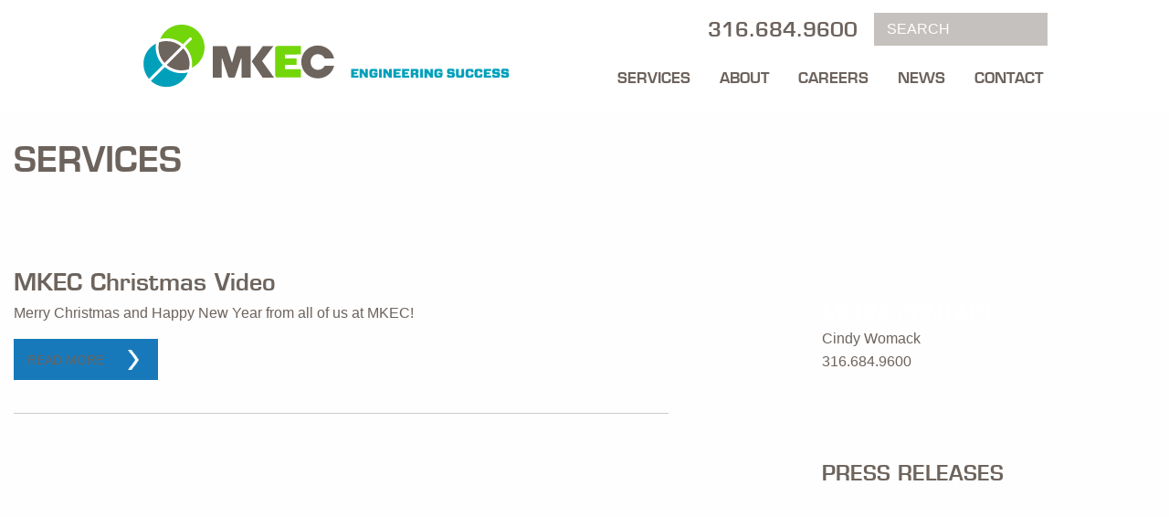

--- FILE ---
content_type: text/html; charset=UTF-8
request_url: https://www.mkec.com/tag/party/
body_size: 7648
content:
<!doctype html>
<html class="no-js" lang="en-US" >
	<head>
		<meta charset="UTF-8" />
		<meta name="viewport" content="width=device-width, initial-scale=1.0" />

		<!-- FONTS -->
		<!-- Typekit --><script type="text/javascript" src="//fast.fonts.net/jsapi/09dcf832-a3ea-4598-8d6e-090c63ba30c1.js"></script>		<meta name='robots' content='index, follow, max-image-preview:large, max-snippet:-1, max-video-preview:-1' />

	<!-- This site is optimized with the Yoast SEO plugin v24.5 - https://yoast.com/wordpress/plugins/seo/ -->
	<title>party Archives - MKEC Engineering</title>
	<link rel="canonical" href="https://www.mkec.com/tag/party/" />
	<meta property="og:locale" content="en_US" />
	<meta property="og:type" content="article" />
	<meta property="og:title" content="party Archives - MKEC Engineering" />
	<meta property="og:url" content="https://www.mkec.com/tag/party/" />
	<meta property="og:site_name" content="MKEC Engineering" />
	<meta name="twitter:card" content="summary_large_image" />
	<meta name="twitter:site" content="@MKECEngineering" />
	<script type="application/ld+json" class="yoast-schema-graph">{"@context":"https://schema.org","@graph":[{"@type":"CollectionPage","@id":"https://www.mkec.com/tag/party/","url":"https://www.mkec.com/tag/party/","name":"party Archives - MKEC Engineering","isPartOf":{"@id":"https://www.mkec.com/#website"},"primaryImageOfPage":{"@id":"https://www.mkec.com/tag/party/#primaryimage"},"image":{"@id":"https://www.mkec.com/tag/party/#primaryimage"},"thumbnailUrl":"https://www.mkec.com/wp-content/uploads/2018/12/2018-MKEC-Christmas-Card-Preview_small.jpg","breadcrumb":{"@id":"https://www.mkec.com/tag/party/#breadcrumb"},"inLanguage":"en-US"},{"@type":"ImageObject","inLanguage":"en-US","@id":"https://www.mkec.com/tag/party/#primaryimage","url":"https://www.mkec.com/wp-content/uploads/2018/12/2018-MKEC-Christmas-Card-Preview_small.jpg","contentUrl":"https://www.mkec.com/wp-content/uploads/2018/12/2018-MKEC-Christmas-Card-Preview_small.jpg","width":537,"height":800},{"@type":"BreadcrumbList","@id":"https://www.mkec.com/tag/party/#breadcrumb","itemListElement":[{"@type":"ListItem","position":1,"name":"Home","item":"https://www.mkec.com/"},{"@type":"ListItem","position":2,"name":"party"}]},{"@type":"WebSite","@id":"https://www.mkec.com/#website","url":"https://www.mkec.com/","name":"MKEC Engineering","description":"","potentialAction":[{"@type":"SearchAction","target":{"@type":"EntryPoint","urlTemplate":"https://www.mkec.com/?s={search_term_string}"},"query-input":{"@type":"PropertyValueSpecification","valueRequired":true,"valueName":"search_term_string"}}],"inLanguage":"en-US"}]}</script>
	<!-- / Yoast SEO plugin. -->


<link rel='dns-prefetch' href='//use.fontawesome.com' />
<link rel='dns-prefetch' href='//ajax.googleapis.com' />
<link rel='dns-prefetch' href='//cdnjs.cloudflare.com' />
<link rel='dns-prefetch' href='//maxcdn.bootstrapcdn.com' />
<link rel='stylesheet' id='wp-block-library-css' href='https://www.mkec.com/wp-includes/css/dist/block-library/style.min.css?ver=6.5.7' type='text/css' media='all' />
<style id='classic-theme-styles-inline-css' type='text/css'>
/*! This file is auto-generated */
.wp-block-button__link{color:#fff;background-color:#32373c;border-radius:9999px;box-shadow:none;text-decoration:none;padding:calc(.667em + 2px) calc(1.333em + 2px);font-size:1.125em}.wp-block-file__button{background:#32373c;color:#fff;text-decoration:none}
</style>
<style id='global-styles-inline-css' type='text/css'>
body{--wp--preset--color--black: #000000;--wp--preset--color--cyan-bluish-gray: #abb8c3;--wp--preset--color--white: #ffffff;--wp--preset--color--pale-pink: #f78da7;--wp--preset--color--vivid-red: #cf2e2e;--wp--preset--color--luminous-vivid-orange: #ff6900;--wp--preset--color--luminous-vivid-amber: #fcb900;--wp--preset--color--light-green-cyan: #7bdcb5;--wp--preset--color--vivid-green-cyan: #00d084;--wp--preset--color--pale-cyan-blue: #8ed1fc;--wp--preset--color--vivid-cyan-blue: #0693e3;--wp--preset--color--vivid-purple: #9b51e0;--wp--preset--gradient--vivid-cyan-blue-to-vivid-purple: linear-gradient(135deg,rgba(6,147,227,1) 0%,rgb(155,81,224) 100%);--wp--preset--gradient--light-green-cyan-to-vivid-green-cyan: linear-gradient(135deg,rgb(122,220,180) 0%,rgb(0,208,130) 100%);--wp--preset--gradient--luminous-vivid-amber-to-luminous-vivid-orange: linear-gradient(135deg,rgba(252,185,0,1) 0%,rgba(255,105,0,1) 100%);--wp--preset--gradient--luminous-vivid-orange-to-vivid-red: linear-gradient(135deg,rgba(255,105,0,1) 0%,rgb(207,46,46) 100%);--wp--preset--gradient--very-light-gray-to-cyan-bluish-gray: linear-gradient(135deg,rgb(238,238,238) 0%,rgb(169,184,195) 100%);--wp--preset--gradient--cool-to-warm-spectrum: linear-gradient(135deg,rgb(74,234,220) 0%,rgb(151,120,209) 20%,rgb(207,42,186) 40%,rgb(238,44,130) 60%,rgb(251,105,98) 80%,rgb(254,248,76) 100%);--wp--preset--gradient--blush-light-purple: linear-gradient(135deg,rgb(255,206,236) 0%,rgb(152,150,240) 100%);--wp--preset--gradient--blush-bordeaux: linear-gradient(135deg,rgb(254,205,165) 0%,rgb(254,45,45) 50%,rgb(107,0,62) 100%);--wp--preset--gradient--luminous-dusk: linear-gradient(135deg,rgb(255,203,112) 0%,rgb(199,81,192) 50%,rgb(65,88,208) 100%);--wp--preset--gradient--pale-ocean: linear-gradient(135deg,rgb(255,245,203) 0%,rgb(182,227,212) 50%,rgb(51,167,181) 100%);--wp--preset--gradient--electric-grass: linear-gradient(135deg,rgb(202,248,128) 0%,rgb(113,206,126) 100%);--wp--preset--gradient--midnight: linear-gradient(135deg,rgb(2,3,129) 0%,rgb(40,116,252) 100%);--wp--preset--font-size--small: 13px;--wp--preset--font-size--medium: 20px;--wp--preset--font-size--large: 36px;--wp--preset--font-size--x-large: 42px;--wp--preset--spacing--20: 0.44rem;--wp--preset--spacing--30: 0.67rem;--wp--preset--spacing--40: 1rem;--wp--preset--spacing--50: 1.5rem;--wp--preset--spacing--60: 2.25rem;--wp--preset--spacing--70: 3.38rem;--wp--preset--spacing--80: 5.06rem;--wp--preset--shadow--natural: 6px 6px 9px rgba(0, 0, 0, 0.2);--wp--preset--shadow--deep: 12px 12px 50px rgba(0, 0, 0, 0.4);--wp--preset--shadow--sharp: 6px 6px 0px rgba(0, 0, 0, 0.2);--wp--preset--shadow--outlined: 6px 6px 0px -3px rgba(255, 255, 255, 1), 6px 6px rgba(0, 0, 0, 1);--wp--preset--shadow--crisp: 6px 6px 0px rgba(0, 0, 0, 1);}:where(.is-layout-flex){gap: 0.5em;}:where(.is-layout-grid){gap: 0.5em;}body .is-layout-flex{display: flex;}body .is-layout-flex{flex-wrap: wrap;align-items: center;}body .is-layout-flex > *{margin: 0;}body .is-layout-grid{display: grid;}body .is-layout-grid > *{margin: 0;}:where(.wp-block-columns.is-layout-flex){gap: 2em;}:where(.wp-block-columns.is-layout-grid){gap: 2em;}:where(.wp-block-post-template.is-layout-flex){gap: 1.25em;}:where(.wp-block-post-template.is-layout-grid){gap: 1.25em;}.has-black-color{color: var(--wp--preset--color--black) !important;}.has-cyan-bluish-gray-color{color: var(--wp--preset--color--cyan-bluish-gray) !important;}.has-white-color{color: var(--wp--preset--color--white) !important;}.has-pale-pink-color{color: var(--wp--preset--color--pale-pink) !important;}.has-vivid-red-color{color: var(--wp--preset--color--vivid-red) !important;}.has-luminous-vivid-orange-color{color: var(--wp--preset--color--luminous-vivid-orange) !important;}.has-luminous-vivid-amber-color{color: var(--wp--preset--color--luminous-vivid-amber) !important;}.has-light-green-cyan-color{color: var(--wp--preset--color--light-green-cyan) !important;}.has-vivid-green-cyan-color{color: var(--wp--preset--color--vivid-green-cyan) !important;}.has-pale-cyan-blue-color{color: var(--wp--preset--color--pale-cyan-blue) !important;}.has-vivid-cyan-blue-color{color: var(--wp--preset--color--vivid-cyan-blue) !important;}.has-vivid-purple-color{color: var(--wp--preset--color--vivid-purple) !important;}.has-black-background-color{background-color: var(--wp--preset--color--black) !important;}.has-cyan-bluish-gray-background-color{background-color: var(--wp--preset--color--cyan-bluish-gray) !important;}.has-white-background-color{background-color: var(--wp--preset--color--white) !important;}.has-pale-pink-background-color{background-color: var(--wp--preset--color--pale-pink) !important;}.has-vivid-red-background-color{background-color: var(--wp--preset--color--vivid-red) !important;}.has-luminous-vivid-orange-background-color{background-color: var(--wp--preset--color--luminous-vivid-orange) !important;}.has-luminous-vivid-amber-background-color{background-color: var(--wp--preset--color--luminous-vivid-amber) !important;}.has-light-green-cyan-background-color{background-color: var(--wp--preset--color--light-green-cyan) !important;}.has-vivid-green-cyan-background-color{background-color: var(--wp--preset--color--vivid-green-cyan) !important;}.has-pale-cyan-blue-background-color{background-color: var(--wp--preset--color--pale-cyan-blue) !important;}.has-vivid-cyan-blue-background-color{background-color: var(--wp--preset--color--vivid-cyan-blue) !important;}.has-vivid-purple-background-color{background-color: var(--wp--preset--color--vivid-purple) !important;}.has-black-border-color{border-color: var(--wp--preset--color--black) !important;}.has-cyan-bluish-gray-border-color{border-color: var(--wp--preset--color--cyan-bluish-gray) !important;}.has-white-border-color{border-color: var(--wp--preset--color--white) !important;}.has-pale-pink-border-color{border-color: var(--wp--preset--color--pale-pink) !important;}.has-vivid-red-border-color{border-color: var(--wp--preset--color--vivid-red) !important;}.has-luminous-vivid-orange-border-color{border-color: var(--wp--preset--color--luminous-vivid-orange) !important;}.has-luminous-vivid-amber-border-color{border-color: var(--wp--preset--color--luminous-vivid-amber) !important;}.has-light-green-cyan-border-color{border-color: var(--wp--preset--color--light-green-cyan) !important;}.has-vivid-green-cyan-border-color{border-color: var(--wp--preset--color--vivid-green-cyan) !important;}.has-pale-cyan-blue-border-color{border-color: var(--wp--preset--color--pale-cyan-blue) !important;}.has-vivid-cyan-blue-border-color{border-color: var(--wp--preset--color--vivid-cyan-blue) !important;}.has-vivid-purple-border-color{border-color: var(--wp--preset--color--vivid-purple) !important;}.has-vivid-cyan-blue-to-vivid-purple-gradient-background{background: var(--wp--preset--gradient--vivid-cyan-blue-to-vivid-purple) !important;}.has-light-green-cyan-to-vivid-green-cyan-gradient-background{background: var(--wp--preset--gradient--light-green-cyan-to-vivid-green-cyan) !important;}.has-luminous-vivid-amber-to-luminous-vivid-orange-gradient-background{background: var(--wp--preset--gradient--luminous-vivid-amber-to-luminous-vivid-orange) !important;}.has-luminous-vivid-orange-to-vivid-red-gradient-background{background: var(--wp--preset--gradient--luminous-vivid-orange-to-vivid-red) !important;}.has-very-light-gray-to-cyan-bluish-gray-gradient-background{background: var(--wp--preset--gradient--very-light-gray-to-cyan-bluish-gray) !important;}.has-cool-to-warm-spectrum-gradient-background{background: var(--wp--preset--gradient--cool-to-warm-spectrum) !important;}.has-blush-light-purple-gradient-background{background: var(--wp--preset--gradient--blush-light-purple) !important;}.has-blush-bordeaux-gradient-background{background: var(--wp--preset--gradient--blush-bordeaux) !important;}.has-luminous-dusk-gradient-background{background: var(--wp--preset--gradient--luminous-dusk) !important;}.has-pale-ocean-gradient-background{background: var(--wp--preset--gradient--pale-ocean) !important;}.has-electric-grass-gradient-background{background: var(--wp--preset--gradient--electric-grass) !important;}.has-midnight-gradient-background{background: var(--wp--preset--gradient--midnight) !important;}.has-small-font-size{font-size: var(--wp--preset--font-size--small) !important;}.has-medium-font-size{font-size: var(--wp--preset--font-size--medium) !important;}.has-large-font-size{font-size: var(--wp--preset--font-size--large) !important;}.has-x-large-font-size{font-size: var(--wp--preset--font-size--x-large) !important;}
.wp-block-navigation a:where(:not(.wp-element-button)){color: inherit;}
:where(.wp-block-post-template.is-layout-flex){gap: 1.25em;}:where(.wp-block-post-template.is-layout-grid){gap: 1.25em;}
:where(.wp-block-columns.is-layout-flex){gap: 2em;}:where(.wp-block-columns.is-layout-grid){gap: 2em;}
.wp-block-pullquote{font-size: 1.5em;line-height: 1.6;}
</style>
<link rel='stylesheet' id='tf-fontawesome-4-css' href='https://www.mkec.com/wp-content/plugins/beaf-before-and-after-gallery/assets/libs/font-awesome/fontawesome4/css/font-awesome.min.css?ver=1.1.0' type='text/css' media='all' />
<link rel='stylesheet' id='tf-fontawesome-5-css' href='https://www.mkec.com/wp-content/plugins/beaf-before-and-after-gallery/assets/libs/font-awesome/fontawesome5/css/all.min.css?ver=1.1.0' type='text/css' media='all' />
<link rel='stylesheet' id='tf-fontawesome-6-css' href='https://www.mkec.com/wp-content/plugins/beaf-before-and-after-gallery/assets/libs/font-awesome/fontawesome6/css/all.min.css?ver=1.1.0' type='text/css' media='all' />
<link rel='stylesheet' id='tf-remixicon-css' href='https://www.mkec.com/wp-content/plugins/beaf-before-and-after-gallery/assets/libs/remixicon/remixicon.css?ver=1.1.0' type='text/css' media='all' />
<link rel='stylesheet' id='cff-css' href='https://www.mkec.com/wp-content/plugins/custom-facebook-feed/assets/css/cff-style.min.css?ver=4.3.4' type='text/css' media='all' />
<link rel='stylesheet' id='sb-font-awesome-css' href='https://maxcdn.bootstrapcdn.com/font-awesome/4.7.0/css/font-awesome.min.css?ver=6.5.7' type='text/css' media='all' />
<link rel='stylesheet' id='main-stylesheet-css' href='https://cdnjs.cloudflare.com/ajax/libs/foundation/6.3.0/css/foundation-flex.min.css?ver=6.5.7' type='text/css' media='all' />
<link rel='stylesheet' id='motion-ui-stylesheet-css' href='https://cdnjs.cloudflare.com/ajax/libs/motion-ui/1.1.1/motion-ui.min.css?ver=6.5.7' type='text/css' media='all' />
<link rel='stylesheet' id='style-css' href='https://www.mkec.com/wp-content/themes/Sky/style.css?ver=6.5.7' type='text/css' media='all' />
<link rel='stylesheet' id='slb_core-css' href='https://www.mkec.com/wp-content/plugins/simple-lightbox/client/css/app.css?ver=2.9.4' type='text/css' media='all' />
<link rel='stylesheet' id='tablepress-default-css' href='https://www.mkec.com/wp-content/tablepress-combined.min.css?ver=60' type='text/css' media='all' />
<link rel='stylesheet' id='__EPYT__style-css' href='https://www.mkec.com/wp-content/plugins/youtube-embed-plus/styles/ytprefs.min.css?ver=14.2.3' type='text/css' media='all' />
<style id='__EPYT__style-inline-css' type='text/css'>

                .epyt-gallery-thumb {
                        width: 33.333%;
                }
                
</style>
<link rel='stylesheet' id='bafg_twentytwenty-css' href='https://www.mkec.com/wp-content/plugins/beaf-before-and-after-gallery/assets/css/twentytwenty.css?ver=4.5.8' type='text/css' media='all' />
<link rel='stylesheet' id='bafg-style-css' href='https://www.mkec.com/wp-content/plugins/beaf-before-and-after-gallery/assets/css/bafg-style.css?ver=4.5.8' type='text/css' media='all' />
<script type="text/javascript" id="breeze-prefetch-js-extra">
/* <![CDATA[ */
var breeze_prefetch = {"local_url":"https:\/\/www.mkec.com","ignore_remote_prefetch":"1","ignore_list":["\/cart\/","\/checkout\/","\/my-account\/","\/wp-admin\/"]};
/* ]]> */
</script>
<script type="text/javascript" src="https://www.mkec.com/wp-content/plugins/breeze/assets/js/js-front-end/breeze-prefetch-links.min.js?ver=2.1.7" id="breeze-prefetch-js"></script>
<script type="text/javascript" src="//ajax.googleapis.com/ajax/libs/jquery/2.1.0/jquery.min.js?ver=2.1.0" id="jquery-js"></script>
<script type="text/javascript" src="https://use.fontawesome.com/2a91c877b5.js?ver=4.7.0" id="Fontawesome-js"></script>
<script type="text/javascript" id="__ytprefs__-js-extra">
/* <![CDATA[ */
var _EPYT_ = {"ajaxurl":"https:\/\/www.mkec.com\/wp-admin\/admin-ajax.php","security":"af5a546a42","gallery_scrolloffset":"20","eppathtoscripts":"https:\/\/www.mkec.com\/wp-content\/plugins\/youtube-embed-plus\/scripts\/","eppath":"https:\/\/www.mkec.com\/wp-content\/plugins\/youtube-embed-plus\/","epresponsiveselector":"[\"iframe.__youtube_prefs__\"]","epdovol":"1","version":"14.2.3","evselector":"iframe.__youtube_prefs__[src], iframe[src*=\"youtube.com\/embed\/\"], iframe[src*=\"youtube-nocookie.com\/embed\/\"]","ajax_compat":"","maxres_facade":"eager","ytapi_load":"light","pause_others":"","stopMobileBuffer":"1","facade_mode":"","not_live_on_channel":""};
/* ]]> */
</script>
<script type="text/javascript" src="https://www.mkec.com/wp-content/plugins/youtube-embed-plus/scripts/ytprefs.min.js?ver=14.2.3" id="__ytprefs__-js"></script>
<script type="text/javascript" src="https://www.mkec.com/wp-content/plugins/beaf-before-and-after-gallery/assets/js/jquery.event.move.js?ver=4.5.8" id="eventMove-js"></script>
<script type="text/javascript" src="https://www.mkec.com/wp-content/plugins/beaf-before-and-after-gallery/assets/js/jquery.twentytwenty.js?ver=4.5.8" id="bafg_twentytwenty-js"></script>
<link rel="https://api.w.org/" href="https://www.mkec.com/wp-json/" /><link rel="alternate" type="application/json" href="https://www.mkec.com/wp-json/wp/v2/tags/79" />		<style type="text/css" id="wp-custom-css">
			.bzOpeningsCategory {
	list-style: none;
	margin-bottom: 30px;
}

.bzOpeningsCategory h1 {
	background-color: #6D645D;
	width: fit-content;
	padding: 5px 15px;
	margin-bottom: 20px;
	font-size: 30px;
	color: white;
}

@media (max-width: 600px) {
 .brzy-column {
		padding: 0;
	}
	.bzOpeningsCategory h2 {
		font-size: 18px;
		line-height: 24px;
	}
	
	.bzOpeningsCategory h1 {
		font-size: 24px;
	}
}

.bzOpeningsCategoryList {
	margin: 0;	
}

.bzOpeningsCategory a:hover,
.bzOpeningsCategory a:focus{
	color: #00adba;
}

.bzOpening {
	margin-bottom: 20px;
}

.bzButtonApply {
	display: none
}

		</style>
				<!-- Global site tag (gtag.js) - Google Analytics -->
<script async src="https://www.googletagmanager.com/gtag/js?id=UA-36821675-1"></script>
<script>
  window.dataLayer = window.dataLayer || [];
  function gtag(){dataLayer.push(arguments);}
  gtag('js', new Date());

  gtag('config', 'UA-36821675-1');
</script>
        
    <!--Favicon generated from favicon-generator.org and URL icon-->
    <LINK REL="SHORTCUT ICON" HREF="https://www.mkec.com/wp-content/uploads/2018/02/favicon.ico"><link rel="apple-touch-icon" sizes="57x57" href="https://www.mkec.com/apple-icon-57x57.png">
<link rel="apple-touch-icon" sizes="60x60" href="https://www.mkec.com/apple-icon-60x60.png">
<link rel="apple-touch-icon" sizes="72x72" href="https://www.mkec.com/apple-icon-72x72.png">
<link rel="apple-touch-icon" sizes="76x76" href="https://www.mkec.com/apple-icon-76x76.png">
<link rel="apple-touch-icon" sizes="114x114" href="https://www.mkec.com/apple-icon-114x114.png">
<link rel="apple-touch-icon" sizes="120x120" href="https://www.mkec.com/apple-icon-120x120.png">
<link rel="apple-touch-icon" sizes="144x144" href="https://www.mkec.com/apple-icon-144x144.png">
<link rel="apple-touch-icon" sizes="152x152" href="https://www.mkec.com/apple-icon-152x152.png">
<link rel="apple-touch-icon" sizes="180x180" href="https://www.mkec.com/apple-icon-180x180.png">
<link rel="icon" type="image/png" sizes="192x192"  href="https://www.mkec.com/android-icon-192x192.png">
<link rel="icon" type="image/png" sizes="32x32" href="https://www.mkec.com/favicon-32x32.png">
<link rel="icon" type="image/png" sizes="96x96" href="https://www.mkec.com/favicon-96x96.png">
<link rel="icon" type="image/png" sizes="16x16" href="https://www.mkec.com/favicon-16x16.png">
<link rel="manifest" href="https://www.mkec.com/manifest.json">
<meta name="msapplication-TileColor" content="#ffffff">
<meta name="msapplication-TileImage" content="https://www.mkec.com/ms-icon-144x144.png">
<meta name="theme-color" content="#ffffff">
	</head>

	<body class="archive tag tag-party tag-79">

	<!-- Small Header -->
<header class="row show-for-small-only">
  <div class="small-10 head-mobLt column">
      <div class="head-mobLogo">
        <a href="https://www.mkec.com">
          <img src="https://www.mkec.com/images/mkec-logo.svg" alt="MKEC Logo" class="w100">
        </a>
      </div>
  </div>
  <div class="small-1 head-mobRt column">
      	<div class="hamburger hamburger--squeeze">
			<div class="hamburger-box">
			  <div class="hamburger-inner"></div>
			</div>
		  </div>
  </div>
</header>
  <div class="mobileNav show-for-small-only white">
    <nav class="menu-mobile-nav-container"><ul id="menu-primary menu-mobile-nav" class="vertical menu" data-responsive-menu="accordion medium-dropdown" ><li id="menu-item-1991" class="menu-item menu-item-type-custom menu-item-object-custom menu-item-has-children menu-item-1991"><a href="#">Services</a>
<ul class="vertical nested menu">
	<li id="menu-item-2057" class="menu-item menu-item-type-post_type menu-item-object-page menu-item-2057"><a href="https://www.mkec.com/services/petroleum-engineering/">Industrial / Energy</a></li>
	<li id="menu-item-2055" class="menu-item menu-item-type-post_type menu-item-object-page menu-item-2055"><a href="https://www.mkec.com/services/transportation-engineering/">Transportation</a></li>
	<li id="menu-item-2056" class="menu-item menu-item-type-post_type menu-item-object-page menu-item-2056"><a href="https://www.mkec.com/services/civil-engineering-company/">Public Works</a></li>
	<li id="menu-item-2054" class="menu-item menu-item-type-post_type menu-item-object-page menu-item-2054"><a href="https://www.mkec.com/services/land-development-engineering/">Land Development</a></li>
	<li id="menu-item-1992" class="menu-item menu-item-type-post_type menu-item-object-page menu-item-1992"><a href="https://www.mkec.com/services/architectural-engineering/">Architectural Engineering</a></li>
	<li id="menu-item-3064" class="menu-item menu-item-type-post_type menu-item-object-page menu-item-3064"><a href="https://www.mkec.com/services/electric-utility-design/">Power Delivery</a></li>
	<li id="menu-item-1994" class="menu-item menu-item-type-post_type menu-item-object-page menu-item-1994"><a href="https://www.mkec.com/services/engineering/">Everything We Do</a></li>
</ul>
</li>
<li id="menu-item-1999" class="menu-item menu-item-type-post_type menu-item-object-page menu-item-1999"><a href="https://www.mkec.com/engineering-planning-landscape-architecture/">About</a></li>
<li id="menu-item-2000" class="menu-item menu-item-type-post_type menu-item-object-page menu-item-2000"><a href="https://www.mkec.com/engineer-planner-landscape-architecture-jobs/">Careers</a></li>
<li id="menu-item-2001" class="menu-item menu-item-type-post_type menu-item-object-page menu-item-2001"><a href="https://www.mkec.com/contact-mkec-engineering/">Contact</a></li>
<li id="menu-item-2259" class="menu-item menu-item-type-post_type menu-item-object-page current_page_parent menu-item-2259"><a href="https://www.mkec.com/news/">News</a></li>
</ul></nav>  </div>

<!-- Medium Header -->
<header class="show-for-medium-only bot-pad">
	<div class="row">
		  <div class="medium-5 head-medLt">
			  <div class="head-medLogo">
				<a href="https://www.mkec.com">
				  <img src="https://www.mkec.com/images/mkec-logo.svg" alt="MKEC Logo" class="w100">
				</a>
			  </div>
		  </div>
		  <div class="medium-7">
			<a href="tel:316.684.9600">
				  <p class="phoneHeaderMed align-right text-right">316.684.9600</p>
			</a>
		  </div>
	</div>

  <div class="medium-12">
    <ul id="menu-mainmenu" class="dropdown menu desktop-menu align-right" data-dropdown-menu data-close-on-click-inside="false"><li id="menu-item-1989" class="menu-item menu-item-type-custom menu-item-object-custom menu-item-has-children menu-item-1989"><a href="#">Services</a>
<ul class="dropdown menu vertical" data-toggle>
	<li id="menu-item-2052" class="menu-item menu-item-type-post_type menu-item-object-page menu-item-2052"><a href="https://www.mkec.com/services/petroleum-engineering/">Industrial / Energy</a></li>
	<li id="menu-item-2050" class="menu-item menu-item-type-post_type menu-item-object-page menu-item-2050"><a href="https://www.mkec.com/services/transportation-engineering/">Transportation</a></li>
	<li id="menu-item-2268" class="menu-item menu-item-type-post_type menu-item-object-page menu-item-2268"><a href="https://www.mkec.com/services/civil-engineering-company/">Public Works</a></li>
	<li id="menu-item-2049" class="menu-item menu-item-type-post_type menu-item-object-page menu-item-2049"><a href="https://www.mkec.com/services/land-development-engineering/">Land Development</a></li>
	<li id="menu-item-912" class="menu-item menu-item-type-post_type menu-item-object-page menu-item-912"><a href="https://www.mkec.com/services/architectural-engineering/">Architectural Engineering</a></li>
	<li id="menu-item-2278" class="menu-item menu-item-type-post_type menu-item-object-page menu-item-2278"><a href="https://www.mkec.com/services/electric-utility-design/">Power Delivery</a></li>
	<li id="menu-item-1990" class="menu-item menu-item-type-post_type menu-item-object-page menu-item-1990"><a href="https://www.mkec.com/services/engineering/">Everything We Do</a></li>
</ul>
</li>
<li id="menu-item-918" class="menu-item menu-item-type-post_type menu-item-object-page menu-item-918"><a href="https://www.mkec.com/engineering-planning-landscape-architecture/">About</a></li>
<li id="menu-item-875" class="menu-item menu-item-type-post_type menu-item-object-page menu-item-875"><a href="https://www.mkec.com/engineer-planner-landscape-architecture-jobs/">Careers</a></li>
<li id="menu-item-2258" class="menu-item menu-item-type-post_type menu-item-object-page current_page_parent menu-item-2258"><a href="https://www.mkec.com/news/">News</a></li>
<li id="menu-item-877" class="menu-item menu-item-type-post_type menu-item-object-page menu-item-877"><a href="https://www.mkec.com/contact-mkec-engineering/">Contact</a></li>
</ul>  </div>
</header>
<!-- Large Header -->
<header class="whiteBk show-for-large clearfix bot-pad">
  <div class="row top-pad expanded">
    <div class="large-5 large-offset-1 column">
      <div class="head-logo">
        <a href="https://www.mkec.com">
          <img src="https://www.mkec.com/images/mkec-logo.svg" alt="MKEC Logo" class="w100">
        </a>
      </div>
    </div>
    
    <div class="large-5 head-navRight column">
		<div class="phone-search">
		  <form role="search" method="get" id="searchForm" action="https://www.mkec.com">
				  <input type="text" value="" name="s" id="s" placeholder="Search"/>
		  </form>
		  <a href="tel:316.684.9600">
			  <p class="phoneHeader">316.684.9600</p>
		  </a>
		  
		</div>
		<div class="text-right">
			<ul id="menu-mainmenu-1" class="dropdown menu desktop-menu align-right" data-dropdown-menu data-close-on-click-inside="false"><li class="menu-item menu-item-type-custom menu-item-object-custom menu-item-has-children menu-item-1989"><a href="#">Services</a>
<ul class="dropdown menu vertical" data-toggle>
	<li class="menu-item menu-item-type-post_type menu-item-object-page menu-item-2052"><a href="https://www.mkec.com/services/petroleum-engineering/">Industrial / Energy</a></li>
	<li class="menu-item menu-item-type-post_type menu-item-object-page menu-item-2050"><a href="https://www.mkec.com/services/transportation-engineering/">Transportation</a></li>
	<li class="menu-item menu-item-type-post_type menu-item-object-page menu-item-2268"><a href="https://www.mkec.com/services/civil-engineering-company/">Public Works</a></li>
	<li class="menu-item menu-item-type-post_type menu-item-object-page menu-item-2049"><a href="https://www.mkec.com/services/land-development-engineering/">Land Development</a></li>
	<li class="menu-item menu-item-type-post_type menu-item-object-page menu-item-912"><a href="https://www.mkec.com/services/architectural-engineering/">Architectural Engineering</a></li>
	<li class="menu-item menu-item-type-post_type menu-item-object-page menu-item-2278"><a href="https://www.mkec.com/services/electric-utility-design/">Power Delivery</a></li>
	<li class="menu-item menu-item-type-post_type menu-item-object-page menu-item-1990"><a href="https://www.mkec.com/services/engineering/">Everything We Do</a></li>
</ul>
</li>
<li class="menu-item menu-item-type-post_type menu-item-object-page menu-item-918"><a href="https://www.mkec.com/engineering-planning-landscape-architecture/">About</a></li>
<li class="menu-item menu-item-type-post_type menu-item-object-page menu-item-875"><a href="https://www.mkec.com/engineer-planner-landscape-architecture-jobs/">Careers</a></li>
<li class="menu-item menu-item-type-post_type menu-item-object-page current_page_parent menu-item-2258"><a href="https://www.mkec.com/news/">News</a></li>
<li class="menu-item menu-item-type-post_type menu-item-object-page menu-item-877"><a href="https://www.mkec.com/contact-mkec-engineering/">Contact</a></li>
</ul>		</div>
	  </div>  
	</div>
</header><div class="blackBk padd0 blackOut">
  	<div class="one-column-class row">
		<div class="medium-12 large-12 column">
			<h1 class="redUnderline">Services</h1>
		</div>
	</div>
</div>
<div class="whiteOut">
<div class="row padddd0">
	<div class="small-12 medium-12 large-7 column caseStudyIndex">
		
		<a href='https://www.mkec.com/christmas-video-2018/'>				  							  	
						<a href="https://www.mkec.com/christmas-video-2018/"><h2 class="blogTitle">MKEC Christmas Video</h2></a>
						<!--<h4 class="redTop blogDate"></h4>-->
						
						<p>Merry Christmas and Happy New Year from all of us at MKEC! </p>
						<div class="blog-readmore" style="position:relative;">
							<a class="read-more blackBtn arrow button" href="https://www.mkec.com/christmas-video-2018/">Read More</a>
						</div>
						<hr>

						
								
						
	</div><!--CLOSING ON large-7 columns-->		
		
	<div class="small-12 medium-12 large-4 large-offset-1 columns ctaSidebar">
		<div class="mediaCenterBox redBk">
			<h3 class="white">Media Contact</h3>
				<p class="mediaText">
					Cindy Womack<br>
					316.684.9600				</p>
				
			<div class="clearfix"></div>
		</div>
		<div class="mediaCenterBox blackBk">
			<h3 class="white blogSide"><a href="https://www.mkec.com/category/press-release/" class="white">Press Releases</a></h3>
		</div>
		<!--<div class="mediaCenterBox blackBk">
			<h3 class="white blogSide">Categories</h3>
			
						</div>-->
	</div>
			
</div><!--ROW FOR BLOG POSTS-->	
</div>

<footer class="brownBk show-for-small-only">
  <div class="row">
    <div class="small-12 column white">
      <div class="sky-footLtTop">
					<div class="location">
					<p class="city upper">Wichita</p>
			<p class="phone"><a href="tel:316.684.9600">316.684.9600</a><br>
			411 N. Webb Rd.<br>
Wichita, KS 67206</p>
					<p class="city upper">Kansas City</p>
			<p class="phone"><a href="tel:913.317.9390">913.317.9390</a><br>
			11827 W. 112th St., Ste. 200<br>
Overland Park, KS 66210</p>
					<p class="city upper">Oklahoma City</p>
			<p class="phone"><a href="tel:405.842.8558">405.842.8558</a><br>
			205 NW 63rd St., Ste. 240<br>
Oklahoma City, OK 73116</p>
					</div>
				
      </div>
      
      <div class="socialCont text-center">
        <!-- Social -->
		          <a class="footlink" href="https://www.facebook.com/MKEC-Engineering-Inc-135059289876089/" target="_blank">
          <span class="fa fa-facebook" aria-hidden="true"></span>
        </a>
                                
                        <a href="https://www.linkedin.com/company/mkec-engineering-consultants-inc." target="_blank">
          <span class="fa fa-linkedin" aria-hidden="true"></span>
        </a>
                        <a href="https://twitter.com/MKECEngineering" target="_blank">
          <span class="fa fa-twitter" aria-hidden="true"></span>
        </a>
                      </div>
		
    </div>
    
	  <div class="small-12 column mouse">
		  <p class="white copywrite">&copy; 2026 MKEC &#183; All Rights Reserved &#183; <a href="https://www.mkec.com/privacy-policy/">Privacy Policy</a> <br class="show-for-small-only"><span class="hide-for-small-only"> &#183; </span>Site by <a href="https://www.gretemangroup.com" rel="nofollow" target="_blank">Greteman Group</a></p>
              </div>
  </div>
</footer>


<footer class="brownBk hide-for-small-only">
  <div class="row top-padd bot-padd">
    <div class="small-12 medium-12 large-7 column white tab-second">
      <div class="sky-footLtTop">
					<div class="row">
					<div class="column">
				<p class="city upper">Wichita</p>
				<p class="phone"><a href="tel:316.684.9600">316.684.9600</a><br>
				411 N. Webb Rd.<br>
Wichita, KS 67206</p>
			</div>
					<div class="column">
				<p class="city upper">Kansas City</p>
				<p class="phone"><a href="tel:913.317.9390">913.317.9390</a><br>
				11827 W. 112th St., Ste. 200<br>
Overland Park, KS 66210</p>
			</div>
					<div class="column">
				<p class="city upper">Oklahoma City</p>
				<p class="phone"><a href="tel:405.842.8558">405.842.8558</a><br>
				205 NW 63rd St., Ste. 240<br>
Oklahoma City, OK 73116</p>
			</div>
					</div>
		      </div>
      <div class="mouse">
         <p class="white copywrite">&copy; 2026 MKEC &#183; All Rights Reserved &#183; 
        <a href="https://www.mkec.com/privacy-policy/">Privacy Policy</a>
        			 &#183; Site by <a href="https://www.gretemangroup.com" rel="nofollow" target="_blank">Greteman Group</a></p>
              </div>
    </div>
    
	<div class="small-12 medium-12 large-5 column white align-right text-right tab-first">
	  <div class="footerNav">
        <ul id="menu-footer-1" class="footer-menuHoriz menu align-right"><li id="menu-item-2003" class="menu-item menu-item-type-post_type menu-item-object-page menu-item-2003"><a href="https://www.mkec.com/services/engineering/">Services</a></li>
<li id="menu-item-932" class="menu-item menu-item-type-post_type menu-item-object-page menu-item-932"><a href="https://www.mkec.com/engineering-planning-landscape-architecture/">About</a></li>
<li id="menu-item-933" class="menu-item menu-item-type-post_type menu-item-object-page menu-item-933"><a href="https://www.mkec.com/engineer-planner-landscape-architecture-jobs/">Careers</a></li>
<li id="menu-item-935" class="menu-item menu-item-type-post_type menu-item-object-page menu-item-935"><a href="https://www.mkec.com/contact-mkec-engineering/">Contact</a></li>
<li id="menu-item-2260" class="menu-item menu-item-type-post_type menu-item-object-page current_page_parent menu-item-2260"><a href="https://www.mkec.com/news/">News</a></li>
</ul>      </div>
      <div class="socialCont">
        <!-- Social -->
		        <a class="footlink" href="https://www.facebook.com/MKEC-Engineering-Inc-135059289876089/" target="_blank">
          <span class="fa fa-facebook" aria-hidden="true"></span>
        </a>
                                                        <a href="https://twitter.com/MKECEngineering" target="_blank">
          <span class="fa fa-twitter" aria-hidden="true"></span>
        </a>
                        <a href="https://www.linkedin.com/company/mkec-engineering-consultants-inc." target="_blank">
          <span class="fa fa-linkedin" aria-hidden="true"></span>
        </a>
              </div>
	  
	  
    </div>
  </div>
</footer>
<!-- Custom Facebook Feed JS -->
<script type="text/javascript">var cffajaxurl = "https://www.mkec.com/wp-admin/admin-ajax.php";
var cfflinkhashtags = "true";
</script>
<script type="text/javascript" src="https://www.mkec.com/wp-content/plugins/custom-facebook-feed/assets/js/cff-scripts.min.js?ver=4.3.4" id="cffscripts-js"></script>
<script type="text/javascript" src="https://cdnjs.cloudflare.com/ajax/libs/foundation/6.3.0/js/foundation.min.js?ver=6.3.0" id="foundation-full-js"></script>
<script type="text/javascript" src="https://cdnjs.cloudflare.com/ajax/libs/foundation/6.3.0/js/plugins/foundation.orbit.min.js?ver=6.3.0" id="Orbit-js"></script>
<script type="text/javascript" src="https://www.mkec.com/wp-content/themes/Sky/assets/javascript/main.js?ver=6.4.3" id="main-js-js"></script>
<script type="text/javascript" src="https://www.mkec.com/wp-content/plugins/youtube-embed-plus/scripts/fitvids.min.js?ver=14.2.3" id="__ytprefsfitvids__-js"></script>
<script type="text/javascript" id="bafg_custom_js-js-extra">
/* <![CDATA[ */
var bafg_constant_obj = {"ajax_url":"https:\/\/www.mkec.com\/wp-admin\/admin-ajax.php","site_url":"https:\/\/www.mkec.com\/wp-content\/plugins\/beaf-before-and-after-gallery\/"};
/* ]]> */
</script>
<script type="text/javascript" src="https://www.mkec.com/wp-content/plugins/beaf-before-and-after-gallery/assets/js/bafg-custom-js.js?ver=4.5.8" id="bafg_custom_js-js"></script>
<script type="text/javascript" id="slb_context">/* <![CDATA[ */if ( !!window.jQuery ) {(function($){$(document).ready(function(){if ( !!window.SLB ) { {$.extend(SLB, {"context":["public","user_guest"]});} }})})(jQuery);}/* ]]> */</script>

</body>
</html>

<!-- Cache served by breeze CACHE (Desktop) - Last modified: Wed, 28 Jan 2026 18:31:15 GMT -->


--- FILE ---
content_type: text/css
request_url: https://www.mkec.com/wp-content/themes/Sky/style.css?ver=6.5.7
body_size: 7286
content:
/*
Theme Name:    SKY
Theme URI:     https://www.gretemangroup.com
Description:   Foundation based mega awesome theme by Greteman Group
Version:       2.030617
Author:        Greteman Group
*/

/*--------------------------------------------------------------
## Fonts - uncomment if using local fonts
--------------------------------------------------------------*/
/* ~~ FONTS -  ~~ */
@import "assets/css/fonts.css";
.eurobold{font-family:'EurostileBold', sans-serif;font-weight:normal;}
/*.euro{font-family:'Eurostile LT W01 Demi1391154', sans-serif;font-weight:normal!important;}*/
/*.euroskinny{font-family:'Eurostile LT W01 Medium1391130';font-weight:normal!important;}*/
.euroskinny{font-family:'EurostileMedium', sans-seif;font-weight:normal;}
.euro{font-family:'Eurostile', sans-serif; font-weight:normal;}

/*--------------------------------------------------------------
## Media Queries - Foundation
--------------------------------------------------------------*/
/* Small only */
@media screen and (max-width: 39.9375em) {}
/* Medium and up */
@media screen and (min-width: 40em) {}
/* Medium only */
@media screen and (min-width: 40em) and (max-width: 63.9375em) {}
/* Large and up */
@media screen and (min-width: 64em) {}
/* Large only */
@media screen and (min-width: 64em) and (max-width: 74.9375em) {}
/*SCREEN SIZES*/
/*iphone in portrait & landscape*/
@media only screen and (min-device-width : 375px) and (max-device-width : 667px) { /* STYLES GO HERE */}
/*iphone 6 portrait 414 x 628*/
@media only screen and (min-device-width : 375px) and (max-device-width : 667px) and (orientation : portrait) { /* STYLES GO HERE */ }
/*iphone 6 landscape 736 x 306*/
@media only screen and (min-device-width : 375px) and (max-device-width : 667px) and (orientation : landscape) { /* STYLES GO HERE */}
/*iphone 6+ portrait and landscape*/
@media only screen and (min-device-width : 414px) and (max-device-width : 736px) { /* STYLES GO HERE */}
/*iphone 6+ landscape*/
@media only screen and (min-device-width : 414px) and (max-device-width : 736px) and (orientation : landscape) { /* STYLES GO HERE */}
/*iphone 6+ portrait*/
@media only screen and (min-device-width : 414px) and (max-device-width : 736px) and (orientation : portrait) { /* STYLES GO HERE */}
/*iphone 5 portrait and landscape*/
@media only screen and (min-device-width : 320px) and (max-device-width : 568px) { /* STYLES GO HERE */}
/*ipad in portrait and landscape*/
@media only screen and (min-device-width : 768px) and (max-device-width : 1024px)  { /* STYLES GO HERE */}
/*ipad portrait*/
@media only screen and (min-device-width : 768px) and (max-device-width : 1024px) and (orientation : portrait) { /* STYLES GO HERE */ }
/*IPAD landscape */
@media only screen and (min-device-width : 768px) and (max-device-width : 1024px) and (orientation : landscape) { /* STYLES GO HERE */}
/*iPHONE X*/
@media only screen and (device-width : 375px) and (device-height : 812px) and (-webkit-device-pixel-ratio : 3) { }
/*iPHONE 8*/
@media only screen and (device-width : 375px) and (device-height : 667px) and (-webkit-device-pixel-ratio : 2) { }
/*iPHONE 8 plus*/
@media only screen and (device-width : 414px) and (device-height : 736px)  and (-webkit-device-pixel-ratio : 3) { }

.row {
    max-width: 86rem;
}
/*--------------------------------------------------------------
## Typography
--------------------------------------------------------------*/
body {color: #6D635D;font-size: 16px;font-family: "Helvetica", sans-serif;font-weight:normal;}
p {font-size: 16px;font-family: "Helvetica", sans-serif;font-weight:normal;}
p.biggerText { font-size: 19px;line-height:25px;}
h1, h2, h3, h4, h5, h6 { font-family:'EurostileMedium', sans-serif; font-weight:normal;}
h2, h4 {font-family:'EurostileMedium', sans-serif;font-weight:normal;}
h1, h3{font-family:'EurostileMedium', sans-serif;text-transform:uppercase;font-weight:normal;}

h1.top{width:90%;margin:0 auto;font-family:'EurostileMedium', sans-serif;font-size: 35px;line-height: 36px;font-weight:normal;}
h2.top-project {font-family: 'EurostileMedium', sans-serif;font-size: 20px;line-height:23px;margin-bottom:0;font-weight:normal;}

h4{text-transform:uppercase;}

h1{font-size: 37px;line-height:36px;}
@media screen and (max-width: 40.06em) {
	h1{ font-size: 22px;line-height: 26px;}
}

h2.blue.likeh1 {line-height: 36px;text-transform: uppercase;font-size: 28px;}
h2 {text-transform: uppercase;font-size: 28px;line-height: 33px;}

h3 {font-size: 22px;margin-bottom: 0;}
@media screen and (max-width: 40.06em) {
	h3 {font-size: 22px;line-height:25px;}
	.newsboxpad h3 { text-transform: none; font-size: 22px; line-height: 22px; margin-bottom: 8px;}
}
@media screen and (min-width: 768px) {
h3.cta-head {
    line-height: 23px;
}
}
strong{font-family:'EurostileMedium', sans-serif;font-weight:normal;}
.row.align-middle.pro{
    min-height: 70px;
    background: #6D635D;
}
.upper {   text-transform: uppercase;}
h3.lower {
    text-transform: capitalize;
    line-height: 22px;
    margin-bottom: 6px;
    font-size: 19px;
}
input::-webkit-input-placeholder { color: #463D31; opacity:1;}
input:-moz-placeholder { /* FF 18- */ color: #463D31;opacity:1; }
input::-moz-placeholder {  /* FF 19+ */ color: #463D31; opacity:1;}
input:-ms-input-placeholder { color: #463D31;opacity:1; }

form#searchForm input::-webkit-input-placeholder { color: #fff!important;opacity:1; }
form#searchForm input:-moz-placeholder { /* FF 18- */ color: #fff!important;opacity:1; }
form#searchForm input::-moz-placeholder {  /* FF 19+ */ color: #fff!important; opacity:1;}
form#searchForm input:-ms-input-placeholder { color: #fff!important; opacity:1;}
span.registered {
    font-size: 20%;
	line-height: 0;
}
ul.no-dot {margin-left: 0;list-style-type: none;}
ul.blueBullet{font-size: inherit;color:#00adba;}
ul.blueBullet p { margin-bottom: 0;}
/*--------------------------------------------------------------
## Links
--------------------------------------------------------------*/
a { color: #666666; }
a:hover, a:focus, a:active { color: #333; }
a:focus { outline: thin dotted; }
a:hover, a:active { outline: 0; }
a.red.contactDirections:hover {
    color: #fff;
}
a.white:hover, li.cat-item a:hover {
    color: #d9d9d9;
}
.button.arrow {
    padding: 1em 4em 1em 1em;
    background-image: url(/images/arrow-white.png);
    background-repeat: no-repeat;
        background-size: 12px;
    background-position: right 20px center;
}
p.arrow {
    padding: 1em 4em 1em 1em;
    background-image: url(/images/arrow-white.png);
    background-repeat: no-repeat;
        background-size: 12px;
    background-position: right 20px center;
	text-transform:uppercase;
}
.button.ghost {
    border: 2px solid #fff;
    font-size: 16px;
    font-weight: bold;
	background-color: transparent!important;
	font-family:'EurostileMedium', sans-serif;
	font-weight:normal;
    margin-bottom: 0!important;
}
a.button.blue.ghost.arrow.Bkbutton {
    border: 2px solid #00adba;
    background-image: url(/images/right-blue-arrow.png);
	color:#00adba;
}
a.button.blue.ghost.arrow.Bkbutton:hover, a.button.blue.ghost.arrow.Bkbutton:active, a.button.blue.ghost.arrow.Bkbutton:focus {
    border: 2px solid #fff;
    background-image: url(/images/arrow-white.png);
	color:#fff;
	background-color: #00adba!important;
}
@media screen and (max-width: 40.06em) {
p.biggerText {
    margin-bottom: 2em;
}
.button.ghost {
    border: 2px solid #fff;
    font-weight: bold;
    background-color: transparent!important;
	font-family:'EurostileMedium', sans-serif;
	font-weight:normal;
    padding: .75em 3em .75em 1.75em;
}
	.single-casestudies.button.ghost{padding: .75em 2.5em .75em 0.75em;}
}
@media screen and (min-width: 40.07em) {
p.biggerText {
    margin-bottom: 3em;
}
}
.button.white.arrow {
    font-size: 16px;
    font-weight: bold;
	background-color: #fff!important;
	color:#000;
	font-family:'EurostileMedium', sans-serif;
	font-weight:normal;
	padding: 1em 4em 1em 1em;
    background-image: url(/images/arrow-white.png);
    background-repeat: no-repeat;
        background-size: 12px;
    background-position: right 20px center;
}
	a.button.arrow.ghost:hover {
    background-color: rgba(109, 99, 93, 0.88)!important;;
}
a p.button.ghost.arrow:hover {
    background-color: rgba(109, 99, 93, 0.88)!important;
}

.button{text-transform:uppercase;}
.button:hover {
    background-color: rgba(109, 99, 93, 0.88)!important;
}
/*--------------------------------------------------------------
## Colors
--------------------------------------------------------------*/
.col1 { color: #e6e6e6; } /* Color Name */
.col2 { color: #cacaca; } /* Color Name */
.col3 { color: #8a8a8a; } /* Color Name */
.col4 { color: #4a4a4a; } /* Color Name */
.black { color: black; }
.white { color: white; }
.blue {color:#00adba;}
.green {color:#73D50A;}
.brown {color:#6D635D;}
.ltgrey, .ltgray {color:#d9d9d9;}
.mdgrey, .mdgray {color:#7f7f7f;}
.dkgrey, .dkgray {color:#565656;}

.noBk { background-color: transparent; }
.col1Bk { background-color: #e6e6e6; }
.col2Bk { background-color: #cacaca; }
.col3Bk { background-color: #8a8a8a; }
.col4Bk { background-color: #4a4a4a; }
.brownBk { background-color: #6D635D;}
.blueBk.blueOut { background-color: #00adba; background-image: url(/images/blue-background.jpg);background-size: cover; }
.blueBk.blueOut2 { background-color: #00adba; background-image: url(/images/blue-background-2.jpg);background-size: cover; }
.blueBk.blueOutbig { background-color: #00adba; background-image: url(/images/blue-background-big.jpg);background-size: cover; }
.whiteBk { background-color: white; }
.greenBk {background-color:#72be23;}
.greenBk.greenOut { background-color: #72be23; background-image: url(/images/green-background.jpg);background-size: cover; }
.brownBk.brownOut2 { background-color: #6D635D; background-image: url(/images/brown-background.jpg);background-size: cover; background-position: top left; }
.brownBk .button.ghost {
    color: #fff!important;
}
.brownBk.brownOut {    background-color: #6D635D;
    background-image: url(/images/brown-background.jpg);
    background-size: 50%;
    background-position: 0px -230px;
    background-repeat: no-repeat;}
@media screen and (max-width: 40.06em) {
	.brownBk.brownOut { 
		background-size: cover;
    background-position: top left;
	}
}
.ltgreyBk, .ltgrayBk {background-color:#d9d9d9;}
.mdgreyBk, .mdgrayBk {background-color:#7f7f7f;}
.dkgreyBk, .dkgrayBk {background-color:#565656;}

.greenBk p, .greenBk h1, .greenBk h2, .greenBk h3, .greenBk h4{color:#fff;}
.blueBk p, .blueBk h1, .blueBk h2, .blueBk h3, .blueBk h4{color:#fff;}
.brownBk p, .brownBk h1, .brownBk h2, .brownBk h3, .brownBk h4{color:#fff}

/*Backgrounds*/
.home .blueOut, .home .blueBk.blueOut{
    background-image: url(/images/blue-background.png);
    background-size: cover;
}
.blueOut{
    background-image: url(/images/blue-background.jpg);
    background-size: cover;
}
@media screen and (max-width: 40.06em) {
.blueBk.blueOut {
    background-size: contain;
}
}
.greenOut{
    background-image: url(/images/green-background.jpg);
    background-size: cover;
}
@media screen and (max-width: 40.06em) {
.greenOut {
    background-image: url(/images/green-background.jpg);
    background-size: contain;
    background-position: top right;
	}}

/*--------------------------------------------------------------
## Margins/Padding/Sizing
--------------------------------------------------------------*/
.pad0d0, .pad0{padding:1em 0;}
.padd0dd0, .padd0{padding:2em 0;}
.paddd0ddd0, .paddd0{padding:3em 0;}
.padddd0dddd0, .padddd0{padding:4em 0;}

.pad{padding:1em;}
.padd{padding:2em;}
.paddd{padding:3em;}
.padddd{padding:4em;}

.top-pad { padding-top: 1em; }
.top-padd { padding-top: 2em; }
.top-paddd { padding-top: 3em; }
.top-padddd { padding-top: 4em; }

.bot-pad { padding-bottom: 1em; }
.bot-padd { padding-bottom: 2em; }
.bot-paddd { padding-bottom: 3em; }
.bot-padddd { padding-bottom: 4em; }

.bot-mar { margin-bottom: 1em; }
.bot-marr { margin-bottom: 2em; }
.bot-marrr { margin-bottom: 3em; }
.bot-marrrr { margin-bottom: 4em; }

.w100 { width: 100%; }

.sky-row-wrapper { width: 100%; }
.testimonial-pad { padding: 5em 0;}
@media screen and (max-width: 40.06em) {
.single-post .padddd0, .blog .padddd0 { padding: 1em 0;}
.pad0d0, .pad0{padding:1.5em;}
.padd0dd0, .padd0{padding:1.5em;}
.paddd0ddd0, .paddd0{padding:1.5em;}
.padddd0dddd0, .padddd0{padding:1.5em;}
}

/*--------------------------------------------------------------
## Headers
--------------------------------------------------------------*/
/*Desktop header*/
.home .expanded .large-5.large-offset-1.column, .expanded .large-5.large-offset-1.column {
    padding-left: .9375rem!important;
    padding-right: .9375rem!important;
}
.dropdown.menu>li.is-dropdown-submenu-parent>a, .dropdown.menu>li>a {
    position: relative;
    padding-right: 1.5rem;
    padding: .7rem 1rem .15rem;
}
.dropdown.menu>li.is-submenu-item>a{
	padding:.7rem 1rem;
}
.dropdown.menu.align-right .is-dropdown-submenu.first-sub {
    top: 156%!important;
}
p.phoneHeader {
    font-size: 21px;
    color: #6D635D;
    text-align: right;
    float: right;
    font-family:'EurostileMedium', sans-serif;
	font-weight:normal;
}
.head-center.top-padd {
    padding-top: 4.0em;
}
.head-logo {
    margin-top: -1.5em;
    margin-bottom: -.75em;
}
.head-medLogo {
    padding: 1em 1em 0 1em;
}
@media only screen and (min-width : 768px) and (max-width : 1024px){
	div.head-mobLogo{
		width: 60%;
	}
	div.head-center.medium-12.column.top-padd.show-for-medium-only{
		padding-top: 1.0em;
		padding-bottom: 1.0em;
	}
	div.head-center.medium-12.column.top-padd.show-for-medium-only {
    padding-top: 1.0em;
    padding-bottom: 1.0em;
    margin-top: -80px;
    margin-bottom: 40px;
}
}
@media only screen and (min-device-width : 768px) and (max-device-width : 1024px) and (orientation : portrait) {
	div.head-mobLogo{
		width: 60%;
	}
	div.head-center.medium-12.column.top-padd.show-for-medium-only{
		padding-top: 1.0em;
		padding-bottom: 1.0em;
	}
}
@media only screen and (min-device-width : 768px) and (max-device-width : 1024px) and (orientation : landscape) {
	div.head-mobLogo{
		width: 100%;
	}
}
.head-logo img{max-width: 470px;}
	
/*Search Input*/
form#searchForm {position: relative;float: right;margin-top: -2px;}
/*img.searchicon {position: absolute;margin-top: 5px;margin-left: 38px;height: 14px;}*/
form#searchForm [type=text] {
	display: block;
    box-sizing: border-box;
    width: 87%;
	height:auto;
    margin: 0 11px 1rem 0px;
    padding: 9px 14px;
    background-color: #C4C1BE;
    box-shadow: none;
    font-family: inherit;
	font-weight:normal;
    border: none;
    font-size: 16px;
    color: #fff;
    -webkit-transition: none;
    transition: none;
    -webkit-appearance: none;
    -moz-appearance: none;
    appearance: none;
    float: right;
	text-transform: uppercase;}

/*DESKTOP MENU*/
.dropdown.menu.desktop-menu a {
    color: #6D635D;
}
.dropdown.menu.desktop-menu a:active, .dropdown.menu.desktop-menu a:focus, .dropdown.menu.desktop-menu a:hover {
    color: #00adba;
}
.dropdown.menu>li.is-submenu-item>a:hover, .dropdown.menu>li.is-submenu-item>a:active, .dropdown.menu>li.is-submenu-item>a:focus {
    color: #DEDCDC;
}
p.toptext {font-size: 20px;font-family:'EurostileMedium', sans-serif;color: #7f7f7f;text-align: right;font-weight:normal;}

.desktop-menu.dropdown.menu>li.is-dropdown-submenu-parent>a:after {
    border: 0px;
}
.is-dropdown-submenu {
    position: absolute;
    top: 0;
    left: 100%;
    z-index: 9999;
    /* display: none; */
    min-width: 250px;
    border: 0px solid #cacaca;
    background: #7f7f7f;
}
.is-dropdown-submenu-item a {
    color: #fff;
    font-family:'EurostileMedium', sans-serif;
	font-weight:normal;
    font-weight: 600;
}
.menu.vertical>li.menu-item {
    padding: 0 1em;
    background-color: #00adba!important;
}
@media screen and (max-width: 40.06em) {
.menu.vertical>li.menu-item {
    background-color: #6D635D!important;
}
}
.menu.vertical>li.menu-item ul.menu.vertical>li, .menu.vertical>li.menu-item ul.menu.vertical>li a {
    background-color: #00adba!important;
}
.menu.vertical>li:hover {
}
.dropdown.menu>li:hover {
}
.dropdown.menu>li {
    text-align: left;
    text-transform: uppercase;
    font-size: 16px;
}
.dropdown.menu>li.opens-right>.is-dropdown-submenu {
    top: 168%;
    right: auto;
    left: 0;
    padding: 10px;
    width: 290px;
    background-color: #6D635D;
}
.dropdown.menu.desktop-menu .is-dropdown-submenu a {
    color: #fff;
    border-bottom: 1px solid rgba(255, 255, 255, 0.22);
}
/*Small Large*/
@media screen and (min-width: 1024px) and (max-width: 1240px) {
	.medium-4.large-5.column {flex: 0 0 25%;}
	.head-center.large-5.medium-5.column.top-padd{flex: 0 0 55%; max-width: 55%;}
}
/*Both Menus*/
.desktop-menu>li>a {text-transform: uppercase;font-family:'EurostileMedium', sans-serif;font-weight:normal;}

/* Mobile Nav */
@media screen and (max-width: 40em) {
	.buttonPosition {position: absolute;top: 35%;left: 11%;z-index: 999;}
	a.button.ghost.gray.arrow {font-size: 20px;width: 280px;line-height: 25px;background-size: 30px;}
	.small-8.head-mobLt.column {padding: 1em;}
	
}
@media only screen and (min-device-width : 414px) and (max-device-width : 736px) and (orientation : portrait) {
	.buttonPosition {
		left:16%!important;
	}
}
@media only screen and (min-device-width : 414px) and (max-device-width : 736px) and (orientation : landscape) {
	.buttonPosition{
		top: 30%;
		left: 0%;
	}
}
.mobileNav { display:none; }
#menu-mobile-nav li {font-size: 1.2em;text-indent: 8px;padding: 12px 0;border-bottom: 1px solid #bbb;}
#menu-mobile-nav li a:link, 
#menu-mobile-nav li a:focus, 
#menu-mobile-nav li a:visited { color:white; }
.hamburger {padding: 24px 0px 15px;display: inline-block;cursor: pointer;transition-property: opacity, filter;transition-duration: 0.15s;transition-timing-function: linear;font: inherit;color: inherit;text-transform: none;background-color: transparent;border: 0;margin: 0;overflow: visible; }
@media screen and (min-width: 768px) {
	.head-mobRt {
    text-align: right;
	}
}
.hamburger:hover {opacity: 0.7; }
.hamburger-box {width: 27px;height: 24px; display: inline-block;position: relative; }
.hamburger-inner {display: block;top: 50%; margin-top: -2px; }
  .hamburger-inner, .hamburger-inner::before, .hamburger-inner::after {width: 31px;height: 3px;background-color: #6D635D!important;border-radius: 0px;position: absolute;transition-property: transform;transition-duration: 0.15s;transition-timing-function: ease; }
  .hamburger-inner::before, .hamburger-inner::after {content: "";display: block; }
  .hamburger-inner::before { top: -10px; }
  .hamburger-inner::after {bottom: -10px; }
/*
   * Squeeze
   */
.hamburger--squeeze .hamburger-inner {
  transition-duration: 0.075s;
  transition-timing-function: cubic-bezier(0.55, 0.055, 0.675, 0.19); }
  .hamburger--squeeze .hamburger-inner::before {
    transition: top 0.075s 0.12s ease, opacity 0.075s ease; }
  .hamburger--squeeze .hamburger-inner::after {
    transition: bottom 0.075s 0.12s ease, transform 0.075s cubic-bezier(0.55, 0.055, 0.675, 0.19); }

.hamburger--squeeze.is-active .hamburger-inner {
  transform: rotate(45deg);
  transition-delay: 0.12s;
  transition-timing-function: cubic-bezier(0.215, 0.61, 0.355, 1); }
  .hamburger--squeeze.is-active .hamburger-inner::before {
    top: 0;
    opacity: 0;
    transition: top 0.075s ease, opacity 0.075s 0.12s ease; }
  .hamburger--squeeze.is-active .hamburger-inner::after {
    bottom: 0;
    transform: rotate(-90deg);
    transition: bottom 0.075s ease, transform 0.075s 0.12s cubic-bezier(0.215, 0.61, 0.355, 1); }

/*dropdown arrows*/
.is-accordion-submenu-parent>a:after, .dropdown.menu.vertical>li.opens-right>a:after {    display: block;
    width: 0px;
    height: 0px;
    border: none;
    border-bottom-width: 0;
    border-top-style: none;
    border-color: transparent transparent transparent;
    position: absolute;
        top: 14px;
    margin-top: auto;
    right: 50px;
    content: url(/images/arrow-white-small.png);
    color: #fff;
    font-size: 1.6em;
    font-weight: 900;}
.is-accordion-submenu-parent[aria-expanded=true]>a:after {-webkit-transform: rotate(90deg);transform: rotate(90deg);-webkit-transform-origin: 50%;transform-origin: 50%;right: 25px;top:24px;}
p.phoneHeaderMob {text-align: center;margin: .25em;font-size: 26px;font-family:'EurostileMedium', sans-serif;color:#fff;font-weight:normal;}
p.phoneHeaderMed {margin: 1em .25em 0;font-size: 26px;font-family:'EurostileMedium', sans-serif;font-weight:normal;}
.mobileNav .menu>li>a {font-family: 'EurostileMedium',sans-serif;font-weight:normal;
    font-size: 19px;
    padding: 0;color: #fff;}
@media screen and (min-width: 768px) {
.dropdown.menu.vertical>li .is-dropdown-submenu{
	top:100%!important;
}
}
.mobileNav .menu.nested {
    margin-left: 0px;
}
.mobileNav .menu>li.menu-item>a {
	 background-color: #6D635D!important;
    padding: 1em 0;
    border-bottom: 1px solid rgba(255, 255, 255, 0.25);
    text-transform: uppercase;
}
.mobileNav .menu>li.is-submenu-item>a {
    background-color: #565656!important;
    font-weight: 600;
    text-transform: none;
	text-transform: uppercase;
}
.show-for-medium-only {
    display: none;
}
@media screen and (min-width: 640px) and (max-width: 1023px) {
	.show-for-medium-only {
    display: block;
	}
}
/*--------------------------------------------------------------
## Footers
--------------------------------------------------------------*/

footer a:link, footer a:focus, footer a:visited { color: white; }
footer a:hover { color:#999; }
footer .mouse { font-size: .8em; }
@media screen and (max-width: 40.06em) {
	footer .mouse {
    font-size: .8em;
    text-align: center;
}
}
.footerNav ul li a {padding: .5em;}
.footerNav ul li a {
    padding: .5em;
    text-transform: uppercase;
    font-family: 'EurostileMedium',sans-serif;
	font-weight:normal;
    font-size: 16px;
}
footer.brownBk { padding: 2em 0;}
p.copywrite { font-size: 12px;}
@media screen and (min-width: 768px) {
	footer.brownBk { padding: 4em 0;}
	.footerNav {
    margin-bottom: 1em;
    margin-right: -8px;
}

p.copywrite {
    font-size: 1.0em;
    margin-left: 14px;
    margin-top: 13px;
}
}
p.phone {line-height: 19px;font-size: 13px;}
p.city.upper {margin-bottom: 3px;font-family: 'EurostileMedium',sans-serif;font-weight:normal;}
p.phNumber {font-family:'EurostileMedium', sans-serif;font-size: 25px;font-weight:normal;}
footer a.button.ghost {font-size: 21px;margin-bottom: 2em!important;margin-top: .5em;}
p.address { margin-bottom: 2em;font-size: 19px;line-height: 24px;}
/* Fontawesome social icons */
.socialCont a:link, .socialCont a:focus, .socialCont a:visited { 
      display: inline-block;
    margin: 0px 0 0 18px;
    background-color: white;
     padding: 2px 2px 2px 2px;
        color: #6D635C;
    height: 40px;
    width: 40px;
    line-height: .5em;
}
.socialCont span.fa {
    font-size: 28px;
	padding: 4px;
}
.socialCont a:hover { background-color: #00adba;color: #fff;}
.socialCont span { display: block; width: 100%; text-align: center; }

@media screen and (max-width: 40.06em) {
	.phNumber a {
    font-size: 37px;
}
	footer a.button.ghost {
    padding: 1em.5em;
    font-size: 16px;
}
	p.address {
    margin-bottom: 1em;
}
	.socialCont a:link, .socialCont a:focus, .socialCont a:visited {
        margin: 15px 5px 25px 15px;
}
	.share-more a {
    margin: 15px 5px 25px 15px;
}
}
/*--------------------------------------------------------------
## Wordpress Specific
--------------------------------------------------------------*/
/*Images */
.wrapper-box-img {
    padding: 2px;
}

.one-column-class .wrapper-box-img {
    padding: 0;
}
/* Post styles */
.cat-item { list-style: none; width: 100%; }
.cat-item a { display: block; }

@media screen and (max-width: 40em){
.column, .columns {
    padding-right: 1.5rem;
    padding-left: 1.5rem;
}
}
@media screen and (max-width: none){
img.bkbtn {
    margin-left: 3px;
}
}
@media screen and (min-width: 40em) and (max-width: 63.9375em) {
nav.page-navigation {
    text-align: center;
}
.tab-first {
    order: 1;
    text-align: center;
    margin: -50px auto 40px auto;
    width: 80%!important;
}

.tab-second {
    order: 2;
}

.tab-first .footerNav {
    text-align: center;
    margin: 0 auto 30px;
    width: 56%;
}
h2.top-project {
    font-family: 'EurostileMedium', sans-serif;
    font-size: 14px;
    padding: .5em .25em;
    line-height: 18px;
	font-weight:normal;
}
	.projectBox .brownBk {
    min-height: 50px;
}
}
/*--------------------------------------------------------------
## Theme Specific - Adds to/overrides other styles
--------------------------------------------------------------*/
/*FORMS*/
.gform_wrapper .gfield_required{display:none;}
.gform_wrapper [type=text] {display: block;box-sizing: inherit;width: 100%;height: 2.4375rem;margin: 0 0 1rem;padding: .5rem;border: 1px solid #6D635D; border-radius: 0;background-color: #fefefe;font-family: inherit;font-size: 1rem;font-weight:normal;color: #6D635D!important;-webkit-transition: border-color .25s ease-in-out,-webkit-box-shadow .5s;transition: box-shadow .5s,border-color .25s ease-in-out;-webkit-appearance: none;-moz-appearance: none;appearance: none;}
.gform_wrapper textarea {color:#6D635D!important;border-radius: 0!important;border: 1px solid #6D635D;}
textarea::-webkit-input-placeholder, textarea::-moz-placeholder, textarea:-moz-placeholder, textarea:-ms-input-placeholder{color:#6D635D!important;}
/*label.gfield_label { display: none!important;}*/
.gform_wrapper.gf_browser_chrome select {padding: 0 29px 0 5px!important;}
.gform_wrapper select{margin:0!important;color:#6D635D!important;border: 1px solid #6D635D;}
.gform_wrapper .top_label input.medium, .gform_wrapper .top_label select.medium {
    width: 100%!important;
}
label.gfield_label {
    text-transform: uppercase;
    color: #6D635D;
}
@media screen and (max-width: 40em){
.ginput_container.ginput_container_select { margin-bottom: 1em;}
}
div#gform_confirmation_message_2 {
    color: #fff!important;
}
@media screen and (max-width: 40em){
.gform_confirmation_message {
    padding: 3em 2em;
    font-weight: bold;
    font-family: 'Helvetica',sans-serif;
    font-size: 20px;
}
}
@media screen and (min-width: 40.01em){
.gform_confirmation_message {
    padding: 3em 2em;
    font-weight: bold;
    font-family: 'Helvetica',sans-serif;
    font-size: 20px;
}
}
body .gform_wrapper .top_label div.ginput_container{margin-top:0!important;}
body .gform_wrapper ul li.gfield{margin-top:0!important;}
.gform_wrapper h3.gform_title {font-size: 28px!important;font-family: 'Helvetica',sans-serif;font-weight: bold;}

textarea::-webkit-input-placeholder { /* WebKit, Blink, Edge */
    color:    #6D635D!important;
}
textarea:-moz-placeholder { /* Mozilla Firefox 4 to 18 */
   color:    #6D635D!important;
   opacity:  1;
}
textarea::-moz-placeholder { /* Mozilla Firefox 19+ */
   color:    #6D635D!important;
   opacity:  1;
}
textarea:-ms-input-placeholder { /* Internet Explorer 10-11 */
   color:    #6D635D!important;
}
textarea::-ms-input-placeholder { /* Microsoft Edge */
   color:    #6D635D!important;
}
input::-webkit-input-placeholder { /* WebKit, Blink, Edge */
    color:    #6D635D!important;
}
input:-moz-placeholder { /* Mozilla Firefox 4 to 18 */
   color:    #6D635D!important;
   opacity:  1;
}
input::-moz-placeholder { /* Mozilla Firefox 19+ */
   color:    #7f7f7f!important;
   opacity:  1;
}
input:-ms-input-placeholder { /* Internet Explorer 10-11 */
   color:    #7f7f7f!important;
}
input::-ms-input-placeholder { /* Microsoft Edge */
   color:    #7f7f7f!important;
}
select::-webkit-input-placeholder { /* WebKit, Blink, Edge */
    color:    #7f7f7f!important;
}
select:-moz-placeholder { /* Mozilla Firefox 4 to 18 */
   color:    #7f7f7f!important;
   opacity:  1;
}
select::-moz-placeholder { /* Mozilla Firefox 19+ */
   color:    #7f7f7f!important;
   opacity:  1;
}
select:-ms-input-placeholder { /* Internet Explorer 10-11 */
   color:    #7f7f7f!important;
}
select::-ms-input-placeholder { /* Microsoft Edge */
   color:    #7f7f7f!important;
}
select{color:#7f7f7f;}
.ginput_container.ginput_container_select {
    margin-bottom: 1em;
}
.gform_button {
    background: #00adba;
    text-transform: uppercase;
    font-family:'EurostileMedium', sans-serif;
	font-weight:normal;
    padding: 1.0em;
    /* position: relative; */
    /* float: right; */
}

.gform_footer.top_label {
    text-align: right;
}
input#input_5_4 {
    width: 100%;
}
input[type="file"] {background-color:#cc0702;color:#fff;-webkit-appearance: none;-moz-appearance: none;appearance: none;border:0;}
/*CONTACT FORM*/
#gform_wrapper_2 .ginput_container input, #gform_wrapper_2 .ginput_container select, #gform_wrapper_2 .ginput_container textarea {
    background-color: #d9d9d9!important;
}
input#gform_submit_button_2 {
    border: 2px solid #fff;
    font-size: 16px;
    font-weight:normal;
    background-color: transparent!important;
    font-family: 'EurostileMedium', sans-serif;
    margin-bottom: 0!important;
    padding: 1em 4em 1em 1em;
    background-image: url(/images/arrow-white.png);
    background-repeat: no-repeat;
    background-size: 12px;
    background-position: right 20px center;
}
input#gform_submit_button_2:hover {
    background-color: rgba(0, 159, 185, .88)!important;
}
input#gform_submit_button_1{
	border: 2px solid #00adba;
    background-image: url(/images/right-blue-arrow.png);
    color: #00adba;
	background-color: transparent!important;
	font-weight:normal;
    font-family: 'EurostileMedium', sans-serif;
    margin-bottom: 0!important;
    padding: 1em 4em 1em 1em;
    background-repeat: no-repeat;
    background-size: 12px;
    background-position: right 20px center;
}
input#gform_submit_button_1:hover{
	border: 2px solid #fff;
    background-image: url(/images/arrow-white.png);
    color: #fff;
	background-color: rgba(0, 159, 185, .88)!important;
}
/*OTHER ELEMENTS*/
.row .row {
    margin-right: 0em;
    margin-left: 0em;
    max-width: 100%;
}
blockquote{
	border-left:none;
}
blockquote, blockquote p {
    color: #00adba;
    line-height: 33px;
	font-family: 'EurostileMedium', sans-serif;
    line-height: 39px;
	font-weight:normal;
}
span.quotefirst {
    margin-left: -8px;
}
cite {
    color: #00adba;
}
.single_quote p.quote-text {
    color: #00adba;
    font-size: 29px;
}

blockquote.single_quote {
    border: none;
	padding:0;
}

.single_quote p.quote-subtext {
    color: #00adba;
    font-family:'EurostileMedium', sans-serif;
    font-size: 18px;
	line-height: 21px;
	font-weight:normal;
}
@media screen and (max-width: 40.06em) {
	.single_quote p.quote-text {
    color: #00adba;
    font-size: 22px;
    line-height: 30px;
}
	.single_quote p.quote-subtext {
    color: #00adba;
    font-family: 'EurostileMedium', sans-serif;
    font-size: 16px;
    line-height: 21px;
	font-weight:normal;
}
}
/*BLOG*/
.blogMaincontent img {
    margin-bottom: 10px;
}
h2.blogTitle {
    font-family: 'EurostileMedium', sans-serif;
    text-transform: none;
    font-size: 25px;
    margin-bottom: 9px;
    line-height: 25px;
	font-weight:normal;
}
.mediaCenterBox {
    padding: 2em;
	margin-bottom: 15px;
}
.pagination .current {
        padding: 0px 7px;
    background: transparent;
    color: #fff;
    cursor: default;
    background-color: #00adba;
}
@media screen and (max-width: 40em) {
nav.page-navigation {
    text-align: center!important;
}
ul.pagination li {
    display: inline-block!important;
}
p.text-right.text-left-mobile {
    text-align: left;
    margin-left: 10px;
}

p.text-right.text-left-mobile a img {
    height: 34px;
}
}
.share-text{
	font-family: 'EurostileMedium', sans-serif;
	font-weight:normal;
	font-size:16px;
	margin-bottom: 5px;
}
.mediaCenterBox h3 {
    margin-bottom: 0px;
}
.mediaCenterBox h3.blogSide {
    line-height: 31px;
}
h4.redTop.blogDate {
    margin-bottom: 13px;
}
/*BLOG SIDEBAR*/
ul.categoryListBlog {
    margin-left: 0;
}

li.cat-item a {
    color: #fff;
}
.mediaCenterBox.brownBk.brownOut {
    background-position: 0 0;
    background-size: contain;
}
.brownBk label.gfield_label {
    color: #fff;
}
/*BLOG SINGLE*/
img.bkbtn {
    height: 16px;
    margin-right: 5px;
    margin-top: -2px;
}
a.blue.Bkbutton {
    font-family: 'EurostileMedium', sans-serif;
	font-weight:normal;
	text-transform:uppercase;
}
h1.articleTitle {
    font-family:'EurostileMedium', sans-serif;
    text-transform: none;
    font-size: 25px;
    margin-bottom: 5px;
    line-height: 30px;
	font-weight:normal;
}
/*This is BLOG DATE in newsroom*/
h4.blogDate {
    font-size: 13px;
    line-height: 4px;
    margin-bottom: 1.25em;
}
/*This is BLOG DATE ON HOME PAGE*/
h4.white.blogDate {
    line-height: 14px;
}
ul.share-more li .fa {
    background-color: #00adba;
    height: 40px;
    width: 40px;
    color: #fff;
    padding: 6px;
    font-size: 28px;
    margin-bottom: 10px;
}

ul.share-more li {
    list-style-type: none;
}

ul.share-more {
    margin-left: 0;
}

@media screen and (max-width: 1024px) {
	ul.share-more li {
    display: inline-block;
}
ul.share-more li .fa-facebook {
    text-align: center;
}
.headSocialCont {
    text-align: center;
}
}
@media screen and (min-width: 1024px) {
p.text-right.text-left-mobile {
    padding-right: 2em;
}
.headSocialCont {
    padding-left: 2em;
}
}
/*CTAs*/
.ctaGen {
    margin-bottom: 10px;
}
/*CONTACT PAGE*/
.page-id-870 .projectBox .brownBk {
background-color:#72be23!important;
background-image:url('/images/green-background.jpg')!important;
background-size:cover!important;
}
.page-id-870 h2.top-project {
font-family:'EurostileMedium', sans-serif;
font-size:19px!important;
line-height:22px!important;
text-align:left;
margin:0 auto!important;
width:67%!important;
padding:1em!important;
font-weight:normal;
}
h3.contactHead {
    font-size: 25px;
}

h5.contactLabel.white {
    text-transform: uppercase;
    font-family:'EurostileMedium', sans-serif;
    margin-bottom: 0px;
    margin-top: 1.5em;
	font-weight:normal;
}
a.contactPhone {
    font-size: 27px;
    color: #fff;
    line-height: 23px;
}

p.contactAddress {
    margin-bottom: 0;
}
.contactBox {
    margin-bottom: 15px;
}
.contactBox {
    padding: 2em 4em 4em;
}

a.button.ghost.arrow.contactDirections {
    padding: 12px 32px 12px 12px;
    background-size: 9px;
    background-position: right 15px center;
    margin-top: 10px;
}
@media screen and (min-width: 1024px) {
div#gform_wrapper_1 {
    max-width: 70%!important;
}
}
/*MOBILE */
@media screen and (max-width: 40em) {
img.blogImage {
    margin-bottom: 10px;
}
}
/* TABLET */
@media only screen and (min-width : 768px) and (max-width : 1024px){
	h3.workBoxlabel {
		font-size: 16px;
		top: -99px;
	}
	.padremmed{margin-bottom:-3em;}
}
/*HOME PAGE ADJUSTMENTS*/
h3.latest-newsh3 {
    margin-bottom: 29px;
}
/*ABOUT PAGE*/
@media screen and (max-width: 40em) {
.mobile-no-bp {
    margin-bottom: 0px;
}
}
.greenBk a:visited, .greenBk a:link, .blueBk a:visited, .blueBk a:link {
    color: #fff!important;
}

--- FILE ---
content_type: text/css
request_url: https://www.mkec.com/wp-content/themes/Sky/assets/css/fonts.css
body_size: 361
content:
/* Generated by Font Squirrel (http://www.fontsquirrel.com) on May 24, 2011 */

@font-face {
	font-family: 'EurostileBold';
	src: url('fonts/eurostile_bold-webfont.eot');
	src: url('fonts/eurostile_bold-webfont.eot?#iefix') format('embedded-opentype'),
			 url('fonts/eurostile_bold-webfont.woff') format('woff'),
			 url('fonts/eurostile_bold-webfont.ttf') format('truetype'),
			 url('fonts/eurostile_bold-webfont.svg#eurostile_bold') format('svg');
	src: local('☺'),
		 url('fonts/eurostile_bold-webfont.woff') format('woff'),
		 url('fonts/eurostile_bold-webfont.ttf') format('truetype'),
		 url('fonts/eurostile_bold-webfont.svg#eurostile_bold') format('svg');
font-weight: normal;
font-style: normal;
}

@font-face {
	font-family: 'EurostileMedium';
	src: url('fonts/eurostile_demi-webfont.eot');
    src: url('fonts/eurostile_demi-webfont.eot?#iefix') format('embedded-opentype'),
         url('fonts/eurostile_demi-webfont.woff') format('woff'),
         url('fonts/eurostile_demi-webfont.ttf') format('truetype'),
         url('fonts/eurostile_demi-webfont.svg#eurostile_demi') format('svg');
	 src: local('☺'), 
	 	url('fonts/eurostile_demi-webfont.woff') format('woff'),
        url('fonts/eurostile_demi-webfont.ttf') format('truetype'),
        url('fonts/eurostile_demi-webfont.svg#eurostile_demi') format('svg');
	font-weight: normal;
	font-style: normal;
}

@font-face {
	font-family: 'Eurostile';
	src: url('fonts/eurostile-webfont.eot');
    src: url('fonts/eurostile-webfont.eot?#iefix') format('embedded-opentype'),
         url('fonts/eurostile-webfont.woff') format('woff'),
         url('fonts/eurostile-webfont.ttf') format('truetype'),
         url('fonts/eurostile-webfont.svg#eurostile') format('svg');
	 src: local('☺'), 
	 	url('fonts/eurostile-webfont.woff') format('woff'),
        url('fonts/eurostile-webfont.ttf') format('truetype'),
        url('fonts/eurostile-webfont.svg#eurostile') format('svg');
	font-weight: normal;
	font-style: normal;
}

--- FILE ---
content_type: image/svg+xml
request_url: https://www.mkec.com/images/mkec-logo.svg
body_size: 2093
content:
<?xml version="1.0" encoding="utf-8"?>
<!-- Generator: Adobe Illustrator 22.0.1, SVG Export Plug-In . SVG Version: 6.00 Build 0)  -->
<svg version="1.1" id="Layer_1" xmlns="http://www.w3.org/2000/svg" xmlns:xlink="http://www.w3.org/1999/xlink" x="0px" y="0px"
	 viewBox="0 0 435.1 118.8" style="enable-background:new 0 0 435.1 118.8;" xml:space="preserve">
<style type="text/css">
	.st0{fill:#00A0BA;}
	.st1{fill:#73D60B;}
	.st2{fill:#6D645D;}
</style>
<g>
	<g>
		<path class="st0" d="M250.3,86.6H243v-8.9h7.3v2.1h-4.5v1.4h3.3V83h-3.3v1.5h4.5V86.6z"/>
		<path class="st0" d="M260.1,86.6h-1.9c-0.6,0-0.9-0.2-1.2-0.6l-2.8-4.4h-0.1v5.1h-2.6v-8.9h2.3c0.6,0,0.9,0.2,1.2,0.6l2.3,3.9h0.1
			v-4.6h2.6v8.9H260.1z"/>
		<path class="st0" d="M267.2,77.6c1,0,1.5,0.1,1.8,0.5c0.4,0.4,0.7,1.1,0.8,2.6h-2.6c0-0.7-0.2-0.8-0.3-0.9s-0.2-0.1-0.6-0.1h-1.1
			c-0.4,0-0.5,0-0.6,0.1s-0.3,0.5-0.3,2.3c0,1.8,0.2,2.2,0.3,2.3s0.2,0.1,0.6,0.1h1.2c0.4,0,0.5,0,0.6-0.1c0.1-0.1,0.3-0.3,0.3-1
			v-0.1h-1.9v-1.8h4.5v1.1c0,2.2-0.4,2.9-0.9,3.4c-0.4,0.4-1,0.5-1.8,0.5h-3c-0.9,0-1.4-0.2-1.8-0.5c-0.5-0.5-1-1.5-1-3.9
			c0-2.5,0.4-3.4,1-3.9c0.3-0.3,0.8-0.5,1.8-0.5L267.2,77.6L267.2,77.6z"/>
		<path class="st0" d="M271.3,86.6v-8.9h2.7v8.9H271.3z"/>
		<path class="st0" d="M284.2,86.6h-1.9c-0.6,0-0.9-0.2-1.2-0.6l-2.8-4.4h-0.1v5.1h-2.6v-8.9h2.3c0.6,0,0.9,0.2,1.2,0.6l2.3,3.9h0.1
			v-4.6h2.6v8.9H284.2z"/>
		<path class="st0" d="M293.2,86.6h-7.3v-8.9h7.3v2.1h-4.5v1.4h3.3V83h-3.3v1.5h4.5V86.6z"/>
		<path class="st0" d="M301.9,86.6h-7.3v-8.9h7.3v2.1h-4.5v1.4h3.3V83h-3.3v1.5h4.5V86.6z"/>
		<path class="st0" d="M308.2,83.7c-0.1-0.1-0.2-0.2-0.8-0.2h-1.3v3.1h-2.7v-8.9h5.7c0.9,0,1.4,0.1,1.7,0.5c0.4,0.4,0.6,0.8,0.6,2.1
			c0,1.7-0.5,2.2-1.5,2.4l0,0c0.9,0.2,1.4,0.5,1.4,1.8c0,0.9,0.1,1.7,0.1,2.2h-2.8c-0.1-0.6-0.1-1.2-0.2-2
			C308.4,83.9,308.3,83.8,308.2,83.7z M307.5,81.6c0.5,0,0.6,0,0.7-0.1s0.2-0.3,0.2-0.9c0-0.5-0.1-0.7-0.2-0.8
			c-0.1-0.1-0.2-0.1-0.7-0.1H306v1.9C306,81.6,307.5,81.6,307.5,81.6z"/>
		<path class="st0" d="M313,86.6v-8.9h2.7v8.9H313z"/>
		<path class="st0" d="M326,86.6h-1.9c-0.6,0-0.9-0.2-1.2-0.6l-2.8-4.4H320v5.1h-2.6v-8.9h2.3c0.6,0,0.9,0.2,1.2,0.6l2.3,3.9h0.1
			v-4.6h2.6v8.9H326z"/>
		<path class="st0" d="M333,77.6c1,0,1.5,0.1,1.8,0.5c0.4,0.4,0.7,1.1,0.8,2.6H333c0-0.7-0.2-0.8-0.3-0.9c-0.1-0.1-0.2-0.1-0.6-0.1
			H331c-0.4,0-0.5,0-0.6,0.1s-0.3,0.5-0.3,2.3c0,1.8,0.2,2.2,0.3,2.3c0.1,0.1,0.2,0.1,0.6,0.1h1.2c0.4,0,0.5,0,0.6-0.1
			s0.3-0.3,0.3-1v-0.1h-1.9v-1.8h4.5v1.1c0,2.2-0.4,2.9-0.9,3.4c-0.4,0.4-1,0.5-1.8,0.5h-3c-0.9,0-1.4-0.2-1.8-0.5
			c-0.5-0.5-1-1.5-1-3.9c0-2.5,0.4-3.4,1-3.9c0.3-0.3,0.8-0.5,1.8-0.5L333,77.6L333,77.6z"/>
		<path class="st0" d="M347.3,86.1c-0.3,0.3-0.7,0.4-1.4,0.4h-3.7c-0.8,0-1.3-0.1-1.6-0.4c-0.4-0.4-0.5-1-0.5-2.6h2.5
			c0,0.7,0.1,0.8,0.1,0.9c0.1,0.1,0.2,0.1,0.6,0.1h1.3c0.4,0,0.6,0,0.6-0.1c0.1-0.1,0.1-0.3,0.1-0.6s0-0.4-0.1-0.5s-0.3-0.1-0.7-0.2
			l-2.6-0.3c-0.6-0.1-0.9-0.2-1.2-0.5c-0.3-0.3-0.6-0.9-0.6-2.1c0-1.1,0.3-1.8,0.7-2.3c0.3-0.3,0.7-0.4,1.4-0.4h3.4
			c0.8,0,1.3,0.1,1.6,0.4c0.4,0.4,0.6,0.9,0.6,2.5h-2.5c0-0.6-0.1-0.7-0.1-0.8c-0.1-0.1-0.2-0.1-0.5-0.1h-1.3c-0.3,0-0.5,0-0.5,0.1
			c-0.1,0.1-0.1,0.2-0.1,0.5s0,0.4,0.1,0.5s0.2,0.1,0.7,0.1l2.7,0.3c0.6,0.1,0.9,0.2,1.2,0.5c0.3,0.3,0.6,0.9,0.6,2.1
			C348,85,347.7,85.7,347.3,86.1z"/>
		<path class="st0" d="M357.5,83c0,2-0.3,2.6-0.7,3.1c-0.4,0.4-0.9,0.5-2.1,0.5h-2.6c-1.1,0-1.7-0.1-2.1-0.5
			c-0.5-0.5-0.7-1.1-0.7-3.1v-5.3h2.7V83c0,0.8,0.1,1.1,0.2,1.2c0.1,0.1,0.3,0.1,0.7,0.1h0.9c0.4,0,0.6,0,0.7-0.1
			c0.1-0.1,0.2-0.3,0.2-1.2v-5.3h2.7L357.5,83L357.5,83z"/>
		<path class="st0" d="M366.4,86c-0.3,0.3-0.8,0.5-1.7,0.5h-3c-0.9,0-1.4-0.2-1.8-0.5c-0.5-0.5-1-1.5-1-3.9c0-2.5,0.4-3.4,1-3.9
			c0.3-0.3,0.8-0.5,1.8-0.5h3c0.9,0,1.4,0.2,1.7,0.5c0.4,0.4,0.7,1.2,0.7,3h-2.6c0-1.1-0.1-1.3-0.2-1.4s-0.2-0.1-0.6-0.1h-1.1
			c-0.4,0-0.5,0-0.6,0.1s-0.2,0.3-0.2,2.3s0.2,2.2,0.2,2.3c0.1,0.1,0.2,0.1,0.6,0.1h1.1c0.4,0,0.5,0,0.6-0.1s0.2-0.2,0.2-1.4h2.6
			C367,84.8,366.8,85.6,366.4,86z"/>
		<path class="st0" d="M375.5,86c-0.3,0.3-0.8,0.5-1.7,0.5h-3c-0.9,0-1.4-0.2-1.8-0.5c-0.5-0.5-1-1.5-1-3.9c0-2.5,0.4-3.4,1-3.9
			c0.3-0.3,0.8-0.5,1.8-0.5h3c0.9,0,1.4,0.2,1.7,0.5c0.4,0.4,0.7,1.2,0.7,3h-2.6c0-1.1-0.1-1.3-0.2-1.4s-0.2-0.1-0.6-0.1h-1.1
			c-0.4,0-0.5,0-0.6,0.1s-0.2,0.3-0.2,2.3s0.2,2.2,0.2,2.3c0.1,0.1,0.2,0.1,0.6,0.1h1.1c0.4,0,0.5,0,0.6-0.1s0.2-0.2,0.2-1.4h2.6
			C376.2,84.8,376,85.6,375.5,86z"/>
		<path class="st0" d="M384.8,86.6h-7.3v-8.9h7.3v2.1h-4.5v1.4h3.3V83h-3.3v1.5h4.5V86.6z"/>
		<path class="st0" d="M393.2,86.1c-0.3,0.3-0.7,0.4-1.4,0.4h-3.7c-0.8,0-1.3-0.1-1.6-0.4c-0.4-0.4-0.5-1-0.5-2.6h2.5
			c0,0.7,0.1,0.8,0.1,0.9c0.1,0.1,0.2,0.1,0.6,0.1h1.3c0.4,0,0.6,0,0.6-0.1c0.1-0.1,0.1-0.3,0.1-0.6s0-0.4-0.1-0.5s-0.3-0.1-0.7-0.2
			l-2.6-0.3c-0.6-0.1-0.9-0.2-1.2-0.5c-0.3-0.3-0.6-0.9-0.6-2.1c0-1.1,0.3-1.8,0.7-2.3c0.3-0.3,0.7-0.4,1.4-0.4h3.4
			c0.8,0,1.3,0.1,1.6,0.4c0.4,0.4,0.6,0.9,0.6,2.5h-2.5c0-0.6-0.1-0.7-0.1-0.8c-0.1-0.1-0.2-0.1-0.5-0.1h-1.3c-0.3,0-0.5,0-0.5,0.1
			c-0.1,0.1-0.1,0.2-0.1,0.5s0,0.4,0.1,0.5s0.2,0.1,0.7,0.1l2.7,0.3c0.6,0.1,0.9,0.2,1.2,0.5c0.3,0.3,0.6,0.9,0.6,2.1
			C393.8,85,393.6,85.7,393.2,86.1z"/>
		<path class="st0" d="M402.2,86.1c-0.3,0.3-0.7,0.4-1.4,0.4h-3.7c-0.8,0-1.3-0.1-1.6-0.4c-0.4-0.4-0.5-1-0.5-2.6h2.5
			c0,0.7,0.1,0.8,0.1,0.9c0.1,0.1,0.2,0.1,0.6,0.1h1.3c0.4,0,0.6,0,0.6-0.1c0.1-0.1,0.1-0.3,0.1-0.6s0-0.4-0.1-0.5s-0.3-0.1-0.7-0.2
			l-2.6-0.3c-0.6-0.1-0.9-0.2-1.2-0.5c-0.3-0.3-0.6-0.9-0.6-2.1c0-1.1,0.3-1.8,0.7-2.3c0.3-0.3,0.7-0.4,1.4-0.4h3.4
			c0.8,0,1.3,0.1,1.6,0.4c0.4,0.4,0.6,0.9,0.6,2.5h-2.5c0-0.6-0.1-0.7-0.1-0.8c-0.1-0.1-0.2-0.1-0.5-0.1h-1.3c-0.3,0-0.5,0-0.5,0.1
			c-0.1,0.1-0.1,0.2-0.1,0.5s0,0.4,0.1,0.5s0.2,0.1,0.7,0.1l2.7,0.3c0.6,0.1,0.9,0.2,1.2,0.5c0.3,0.3,0.6,0.9,0.6,2.1
			C402.9,85,402.6,85.7,402.2,86.1z"/>
	</g>
	<g>
		<g>
			<path class="st0" d="M45.2,51.8c-0.2,1.3-0.3,2.6-0.3,3.9c0,6.9,2.7,13.2,7.1,17.9L38.1,87.8c-3.5-4.1-5.6-9.4-5.6-15.2
				C32.4,63.6,37.6,55.7,45.2,51.8z M71.1,82c-6.5,0-12.5-2.4-17-6.3l-14,14.2c4.1,3.8,9.7,6.1,15.7,6.1c9.8,0,18.3-6.1,21.7-14.7
				C75.4,81.7,73.3,82,71.1,82z"/>
			<path class="st1" d="M94.4,55.8c0-12.9-10.5-23.3-23.3-23.3c-9.8,0-18.2,6.1-21.7,14.7c2-0.5,4.2-0.8,6.3-0.8
				c6.4,0,12.3,2.3,16.9,6.2l6.5-6.6c0.6-0.6,1.5-0.6,2,0c0.6,0.6,0.6,1.5,0,2l-6.5,6.6c4.5,4.7,7.2,11,7.2,18
				c0,1.3-0.1,2.7-0.3,3.9C89.2,72.7,94.4,64.8,94.4,55.8z"/>
			<path class="st2" d="M78.5,77.9c-2.3,0.8-4.8,1.2-7.4,1.2c-5.7,0-11-2.1-15-5.5l16.7-16.9c3.9,4.2,6.4,9.8,6.4,16
				C79.1,74.4,78.9,76.2,78.5,77.9z M55.7,49.3c-2.6,0-5.1,0.4-7.4,1.2c-0.4,1.7-0.6,3.5-0.6,5.3c0,6.1,2.4,11.7,6.2,15.8l16.7-16.9
				C66.6,51.3,61.4,49.3,55.7,49.3z"/>
		</g>
		<g>
			<path class="st1" d="M192.2,62.9v-8.6H171h-2.7c-1.4,0-2.3,1-2.3,2.3v27.5c0,1.4,0.9,2.3,2.3,2.3h2.7h21.2V78h-16.4v-4.6h12v-6.3
				h-12V63L192.2,62.9L192.2,62.9z"/>
			<g>
				<path class="st2" d="M209.2,87.3c-9.4,0-16.8-7.4-16.8-16.8c0-9.3,7.3-16.7,16.6-16.7c8,0,15,5.2,16.7,13.2h-9.5
					c-1.4-2.9-3.8-4.4-7-4.4c-4.5,0-7.3,3.7-7.3,8c0,4.4,2.9,8,7.5,8c3.1,0,5.4-1.5,6.8-4.2h9.6C223.9,82.1,217.2,87.3,209.2,87.3z"
					/>
				<path class="st2" d="M141.2,86.6h-9.3V67.1h-0.5l-5.8,17.7c-0.5,1.4-0.9,1.8-2.1,1.8h-3.3c-1.2,0-1.7-0.5-2.1-1.8l-5.8-17.7
					h-0.5v19.5h-9.1V54.4H115c1.4,0,1.9,0.5,2.3,1.9l4.7,14.6h0.4l4.2-14.6c0.4-1.4,0.9-1.9,2.3-1.9h12.3
					C141.2,54.4,141.2,86.6,141.2,86.6z"/>
				<polygon class="st2" points="164.9,86.6 152.7,69.5 164.2,54.4 153.5,54.4 142.2,70.1 153.3,86.6 				"/>
			</g>
		</g>
	</g>
</g>
</svg>
